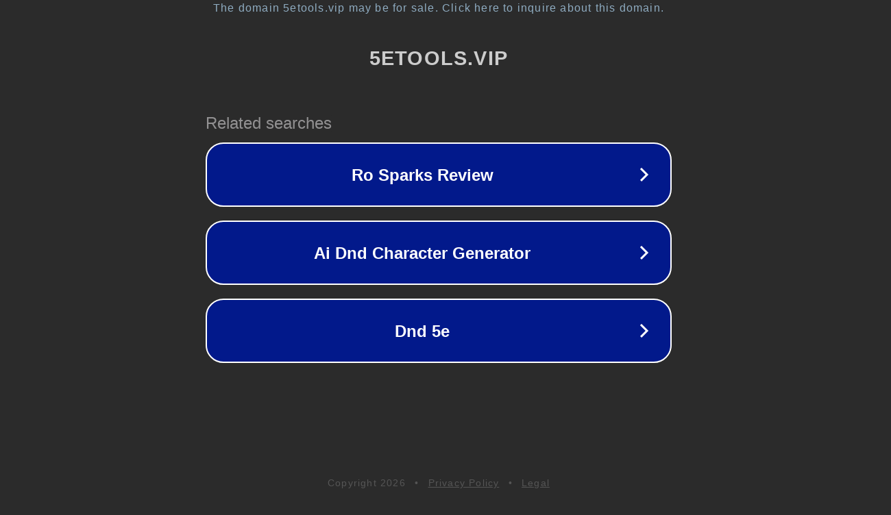

--- FILE ---
content_type: text/html; charset=utf-8
request_url: https://5etools.vip/
body_size: 1038
content:
<!doctype html>
<html data-adblockkey="MFwwDQYJKoZIhvcNAQEBBQADSwAwSAJBANDrp2lz7AOmADaN8tA50LsWcjLFyQFcb/P2Txc58oYOeILb3vBw7J6f4pamkAQVSQuqYsKx3YzdUHCvbVZvFUsCAwEAAQ==_K57kBZ6VMFav1UdzuEJNlWsabUxtRPoy71SnByUdWVGikNM17+LjrAj0PVwEDQbJtfo0nUYoHZ9sDSqoC719wA==" lang="en" style="background: #2B2B2B;">
<head>
    <meta charset="utf-8">
    <meta name="viewport" content="width=device-width, initial-scale=1">
    <link rel="icon" href="[data-uri]">
    <link rel="preconnect" href="https://www.google.com" crossorigin>
</head>
<body>
<div id="target" style="opacity: 0"></div>
<script>window.park = "[base64]";</script>
<script src="/bpQFGVVaD.js"></script>
</body>
</html>
